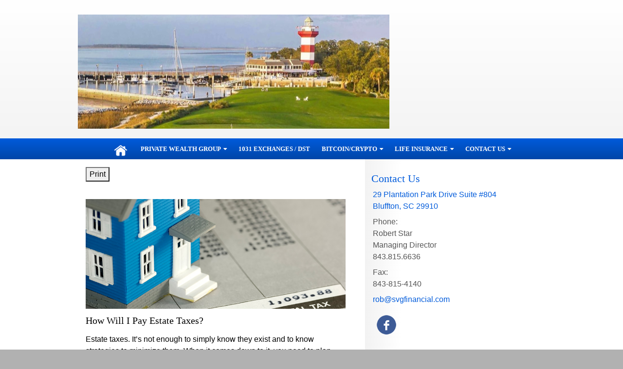

--- FILE ---
content_type: text/html;charset=UTF-8
request_url: http://www.svgfinancial.com/How-Will-I-Pay-Estate-Taxes.c115.htm
body_size: 9315
content:
<!DOCTYPE html>
<html xmlns="http://www.w3.org/1999/xhtml" lang="en-us">
	<head>
		
  <title>Article: How Will I Pay Estate Taxes? : How Will I Pay Estate Taxes?</title>
  <!-- source COLOWEB02/199.84 -->

  <meta http-equiv="Content-Type" content="text/html; charset=UTF-8" />
  <meta name="HandheldFriendly" content="True" />
  <meta name="MobileOptimized" content="320" />
  <meta name="viewport" content="width=device-width, target-densitydpi=160dpi, initial-scale=1, user-scalable=yes" />  
  <meta http-equiv="cleartype" content="on" />
  <meta http-equiv="X-UA-Compatible" content="IE=edge,chrome=1" />

        <base href="/" />
      
		<meta name="Description" content="Star Financial Group is a trusted wealth management and insurance firm located in Hilton Head and Bluffton, South Carolina. Specializing in managed money, cash-out life insurance, and strategic partnerships with top firms like Goldman Sachs, we offer personalized financial solutions to help you achieve your goals. Protect your future with expert advice and customized investment strategies." />
	
		<meta name="Keywords" content="long term care insurance, hilton head , wealth managment, hilton head investments, hilton head money management, bluffton wealth management, bluffton investments, Bluffton financial advisor , Hilton Head financial advisors, South Carolina financial advisor, Okatie financial advisor,  Okatie wealth management, Bluffton trust management, Bluffton , Financial Advisor, CPA, 1031 EXCHANGES , 1035 exchanges , DST, Delaware statutory trust, tax free exchange , commercial real estate ,  commercial realtor , real estate, golf communities , life insurance , golf , dogs , retirement , restaurants , reviews , Broker , Realtor , Charter One , Zillow , Trump , " />
	
    <meta name="robots" id="robots" content="index,follow,noodp" />
    <meta name="googlebot" content="index,follow" />
  
    <meta name="google-site-verification" content="financial, investments, insurance, wealth, management, hilton head, bluffton" />
  
    <meta name="msvalidate.01" content="financial, investments, insurance, hilton head, bluffton, bonds , stocks , " />
  
				<meta property="og:url" content="http://www.svgfinancial.com/How-Will-I-Pay-Estate-Taxes.c115.htm"/>
			
					<meta property="og:image" content="http://www.emeraldhost.net/files/newsletters/How_will_I_pay_estate_tax.jpg" />
				
				<meta property="og:title" content="How Will I Pay Estate Taxes?"/>
			
				<meta property="og:description" content="If you believe your estate will be subject to estate taxes, consider how your heirs will pay the bill."/>
			
					<meta property="og:type" content="article"/>
				
			<meta property="fb:admins" content="100002829370061"/>
		
				<script type="text/javascript" src="/include/js/gtmAdvisorSites.js"></script>
				<script>
					gtmAS.init({
						'event': 'BAS-Retail-Page-Data',
						'BasRetailEnvironment' : 'Production',
						'BasRetailAdvisorSiteID': '20404',
						'BasRetailAdvisorSiteName': 'Robert\x20Star',
						'BasRetailTemplateID': 'TZ21',
						'BasRetailTemplateVersion': 'AA'
					},'Robert\x20Star')
				</script>
			
			<script>
					(function(w,d,s,l,i){w[l]=w[l]||[];w[l].push({'gtm.start':
					new Date().getTime(),event:'gtm.js'});var f=d.getElementsByTagName(s)[0],
					j=d.createElement(s),dl=l!='dataLayer'?'&l='+l:'';j.async=true;j.src=
					'https://www.googletagmanager.com/gtm.js?id='+i+dl;f.parentNode.insertBefore(j,f);
					})(window,document,'script','dataLayer','GTM-P7LM8CD');
			</script>
			
  
  <link rel="stylesheet" type="text/css" href="/include/css/site_styles/default/201303/slicknav.css">

  
      <link rel="stylesheet" type="text/css" href="/include/css/bootstrap/bootstrap.min.css" />
    
  <link rel="stylesheet" type="text/css" href="/include/css/font-awesome/css/font-awesome.min.css">
  <link rel="stylesheet" type="text/css" href="/include/css/modals.css" />
  
  <link rel="stylesheet" type="text/css" href="/include/css/site_styles/AA/TZ/~TZ21.css" />
  
		<script src="/include/js/jquery/jquery-3.6.0.min.js"></script>
		<script src="/include/js/jquery/jqueryui/js/jquery-ui.min.js"></script> 
	
	</head>
	<body class=" contentpage contentpage _31 _0 AA TZ21 sl_1 custom_masthead_true TZ">
		
	<noscript><iframe src="https://www.googletagmanager.com/ns.html?id=GTM-P7LM8CD"
	height="0" width="0" style="display:none;visibility:hidden" aria-hidden="true"></iframe></noscript>
	
		<a class="skip_nav_link skip-main skip_nav_link sr-only sr-only-focusable" href="#eme_push_target">skip navigation</a>
		<div id="container">
			
    <header id="headerContainer" class="sectionContainer " role="banner">
      <div id="header" class="section" >
        
					<a href="/" class="site-header-logo">
            <img src="/files/20404/harbor town~004.png" alt="" class="header_masthead custom" />
          </a>
        
        <div class="advisor_info">
          
  <div class="titles module">
    
      <h2 class="  SiteTitle" data-fieldname="Sitetitle" data-alt="Site Title" id="siteTitleHeading"></h2>
      <h3 class="  SiteSubtitle" data-fieldname="SiteSubtitle" data-alt="Site Subtitle" id="siteSubtitleHeading"></h3>
    
    
  </div>

			<div id="contact_us_header" class="info vcard contact_info contact_us module" role="group">
				
			<h2>
				Contact Us
			</h2>
			
			<div class="module_content">
				
				
						<div class="address adr">
							<a aria-label="29 Plantation Park Drive Suite #804 , Bluffton, SC 29910  Google Maps opens in new window" href="http://www.google.com/maps?f=q&hl=en&geocode=&q=29%20Plantation%20Park%20Drive%20Suite%20%23804%20%2C%20Bluffton%2C%20SC%2029910%20&ie=UTF8&z=16&iwloc=addr&om=1 " class="target_blank eme_inline_block"> 
			<span class="street-address eme_block ">
				<span class=" " data-fieldname="officeAddress" data-alt="Office Address" data-iedisplay="block">29 Plantation Park Drive Suite #804 </span>
			</span>
		
			<span class="cityState eme_block " data-alt="Office Location">
				<span class="locality " data-fieldname="officeCity" data-alt="Office City" data-ieDisplay="inline-block">Bluffton</span>,
				<span class="region">
					<span class="officeState " data-fieldname="officeState"  data-alt="Office State" data-iedisplay="inline-block">SC</span> 
					<span class=" " data-fieldname="officeZip" data-alt="Office Zip" data-iedisplay="inline-block">29910</span>
				</span>
			</span>
		</a>
						</div>
					
    <div class="office-phone-block">
      <ul style="list-style-type:none; margin:.5em 0; padding:0;"class=" office-phone-list" data-fieldname="officePhone" data-alt="Office Telephone">
        
            <li class="phone_number tel item_value" title="phone" style="margin:0; padding:0;">
              
              <div class=" tf-label" data-fieldname="officePhone" data-alt="Office Telephone">Phone: </div>
            
              <div class="officePhone phone " data-fieldname="officePhone" data-alt="Office Telephone">Robert Star</div></li>
          
            <li class="phone_number tel item_value" title="phone" style="margin:0; padding:0;">
              
              <div class="officePhone phone " data-fieldname="officePhone" data-alt="Office Telephone">Managing Director</div></li>
          
            <li class="phone_number tel item_value" title="phone" style="margin:0; padding:0;">
              
              <div class="officePhone phone " data-fieldname="officePhone" data-alt="Office Telephone">843.815.6636</div></li>
          
      </ul>
    </div>
  
    <ul style="list-style-type:none; margin:.5em 0; padding:0;" class=" office-fax-list" data-alt="Office Fax">
      
          <li class="fax_number fax item_value " title="fax" style="margin:0; padding:0;">
            
            <div class=" tf-label" data-alt="Office Fax">Fax: </div>
          
            <div class="officeFax " data-fieldname="officeFax"  data-alt="Office Fax">843-815-4140</div>
          </li>
        
    </ul>
  
					<ul class="office-email">
						
								<li class="email">
									<span class="visually-hidden">E-mail address: </span>
									<a class="officeEmail email " href="mailto:rob@svgfinancial.com" data-fieldname="officeEmail" data-alt="Office E-mail">rob@svgfinancial.com</a>
								</li>
							
					</ul>
				
						<div id="SNcontainer" class="social_networking module " data-alt="Social Network Icons">
							
    <div class="sn_icons">
      <ul class="social-links">
        
          <li>
            <a href="https://www.facebook.com/[svgfinancial}" target="_blank" aria-label="Facebook opens in a new window">
              <img class="socialMediaIcon" alt="Facebook Icon" src="include/css/site_styles/default/201303/images/facebook_icon.png">
            </a>
          </li>
        
      </ul>
    </div>
  
						</div>
					
			</div>
		</div>
	
        </div>
      </div>
    </header>
  
    <nav id="navigationContainer" class="sectionContainer" role="navigation" aria-label="Site Navigation">
      <div id="navigation" class="section ie_nav">
        
          <!-- user custom nav begins -->
            <ul class="nav_ul u-c">
          <li class=""><a href="./" id="ID200">Home</a>
          </li>
          <li class="" style=""><a href="Private-Wealth-Group.3.htm" id="ID87594">Private Wealth Group</a><ul class=""><li class="" style=""><a href="Estate-Planning.4.htm" id="ID87596">Estate Planning</a></li><li class="" style=""><a href="Associates.9.htm" id="ID315247">Associates</a></li></ul></li>
          <li class="" style=""><a href="1031-Exchanges---DSTs.13.htm" id="ID630003" class="">1031 Exchanges / DST</a></li><li class="" style=""><a href="Bitcoin-Crypto.16.htm" id="ID633437">Bitcoin/Crypto</a><ul class=""><li class="" style=""><a href="Bitcoin.17.htm" id="ID633438">Bitcoin</a></li><li class="" style=""><a href="Ethereum.18.htm" id="ID633439">Ethereum</a></li><li class="" style=""><a href="XRP---Ripple.19.htm" id="ID633440">XRP / Ripple</a></li></ul></li><li class="" style=""><a href="Life-Insurance.7.htm" id="ID87599">Life Insurance</a><ul class=""><li class="" style=""><a href="7702-tax-strategies.15.htm" id="ID632498">7702 tax strategies</a></li></ul></li>
          <li class=""><a href="contact_us/" id="ID700">Contact Us</a>
          <ul class=""><li class="" style=""><a href="Business-Continuity-Plan.14.htm" id="ID632359">Business Continuity Plan</a></li><li class="" style=""><a href="" class="delete" title="" target=""></a></li></ul></li>
           <!-- last tab -->
         </ul>  
          <!-- user custom nav ends -->
        
      </div>
    </nav>
  
			<div id="contentContainer" class="sectionContainer">
				<div id="contentWrapper" class="section">
					
	<div id="content" class="section">
		<div class="custom eme_block">
			<div id="eme_push_target" tabindex="0"><div id="Content_container"> 
	<div class="emeraldContent_header">
		
			<div class="printed_from print_only">Printed from: <strong>www.svgfinancial.com</strong></div>
			
			 
		<script type="text/javascript">
			// <![CDATA[
	
				document.write('<div class="print_button"><button type="button" onclick="window.print();">Print</button></div>');
			
			// ]]>
		</script>
	
	</div>
<!--CSS--><p>&nbsp;</p><p><img alt="Estate Tax Dilemma" src="//www.emeraldhost.net/files/newsletters/How_will_I_pay_estate_tax.jpg" style="width:100%" /></p>
<h1>How Will I Pay Estate Taxes?</h1>

<p class="opening">Estate taxes. It&rsquo;s not enough to simply know they exist and to know strategies to minimize them. When it comes down to it, you need to plan how you and your family will eventually pay them.</p>

<h2>The Estate Tax Dilemma</h2>

<p>Estate taxes are generally due nine months after the date of death. And they are due in cash. In addition to estate taxes, there may be final expenses, probate costs, administrative fees, and a variety of other costs. How can you be sure the money will be there when it&rsquo;s needed?</p>

<h2>Estate Tax Options</h2>

<p>There are four main sources of funds to pay estate taxes. First, your current savings and investments. You or your survivors can use savings and investments to cover the costs of estate taxes, probate fees, and other expenses. This is often a sound alternative. However, sometimes savings and investments may not be sufficient. And if those savings were earmarked for other financial goals, you may need to rethink how you will achieve those goals.</p>
<p>Another option would be to borrow the money. Unfortunately, with this option you not only have to pay the estate taxes, but you or your survivors will be forced to pay interest on the amount borrowed to pay estate taxes. Remember to consider how your family&rsquo;s credit standing will be affected by a death in the family.</p>
<p>The third option involves liquidation. If estate taxes are larger than the cash available to pay them, you or your heirs may have to sell valuable assets such as the family home, the family business, or other assets. Hopefully, they will sell for what they&rsquo;re worth. In many cases, however, they don&rsquo;t.</p>
<p>The fourth option &mdash; one that is often a prudent way to pay estate taxes &mdash; is life insurance.</p>

<h2>What Can Life Insurance Provide?</h2>

<p>Life insurance can provide a timely death benefit, in cash, that can be used to pay estate taxes and other costs. And it will be paid directly to the beneficiary of the policy, without being subject to the time and expense of probate.</p>
<p>Granted, life insurance does require premium payments. However, if appropriate to your situation, life insurance premiums can be looked at as a systematic way of funding future estate taxes. You get guaranteed liquidity and a death benefit that is generally free of federal income taxes. Indeed, the financial protection provided by life insurance can be invaluable to those who have the burden of paying estate taxes &mdash; your loved ones.</p>
<p>The cost and availability of life insurance depend on factors such as age, health, and the type and amount of insurance purchased. Before implementing a strategy involving insurance, it would be prudent to make sure you are insurable. As with most financial decisions, there are expenses associated with the purchase of life insurance. Policies commonly have mortality and expense charges. In addition, if a policy is surrendered prematurely, there may be surrender charges and income tax implications. Any guarantees are contingent on the financial strength and claims-paying ability of the issuing company. Before you take any specific action, be sure to seek professional advice.</p>
<p>Coping with estate taxes may be a difficult proposition for you or your survivors. When it comes to paying them, life insurance may be a strategy worth considering, and overlooking it could be costly.</p>
<p>An irrevocable life insurance trust can be used to keep the insurance proceeds from being subject to estate tax at your death. There are costs and expenses associated with the creation and operation of a trust.</p>
<p style="text-align:justify"><span style="font-size:12px">The information in this newsletter is not intended as tax, legal, investment, or retirement advice or recommendations, and it may not be relied on for the &shy;purpose of &shy;avoiding any &shy;federal tax penalties. </span><span data-darkreader-inline-bgcolor="" data-darkreader-inline-color="" style="--darkreader-inline-bgcolor:var(--darkreader-background-ffffff, #000000); --darkreader-inline-color:var(--darkreader-text-222222, #fdf7ee); background-color:#ffffff; color:#222222; font-family:Arial,Verdana,sans-serif; font-size:12px; text-align:justify">You are encouraged to seek guidance from an independent tax or legal professional.&nbsp;</span><span style="font-size:12px">The content is derived from sources believed to be accurate. Neither the information presented nor any opinion expressed constitutes a solicitation for the &shy;purchase or sale of any security. This material was written and prepared by Broadridge Advisor Solutions. &copy; 2026 Broadridge Financial Solutions, Inc.</span></p> </div> </div>
			
			
		</div>
	</div>

	<div id="sidebar" class="section" role="complementary">
		
			<div id="contact_us" class="info vcard contact_info contact_us module" role="group">
				
			<h2>
				Contact Us
			</h2>
			
			<div class="module_content">
				
				
						<div class="address adr">
							<a aria-label="29 Plantation Park Drive Suite #804 , Bluffton, SC 29910  Google Maps opens in new window" href="http://www.google.com/maps?f=q&hl=en&geocode=&q=29%20Plantation%20Park%20Drive%20Suite%20%23804%20%2C%20Bluffton%2C%20SC%2029910%20&ie=UTF8&z=16&iwloc=addr&om=1 " class="target_blank eme_inline_block"> 
			<span class="street-address eme_block ">
				<span class=" " data-fieldname="officeAddress" data-alt="Office Address" data-iedisplay="block">29 Plantation Park Drive Suite #804 </span>
			</span>
		
			<span class="cityState eme_block " data-alt="Office Location">
				<span class="locality " data-fieldname="officeCity" data-alt="Office City" data-ieDisplay="inline-block">Bluffton</span>,
				<span class="region">
					<span class="officeState " data-fieldname="officeState"  data-alt="Office State" data-iedisplay="inline-block">SC</span> 
					<span class=" " data-fieldname="officeZip" data-alt="Office Zip" data-iedisplay="inline-block">29910</span>
				</span>
			</span>
		</a>
						</div>
					
    <div class="office-phone-block">
      <ul style="list-style-type:none; margin:.5em 0; padding:0;"class=" office-phone-list" data-fieldname="officePhone" data-alt="Office Telephone">
        
            <li class="phone_number tel item_value" title="phone" style="margin:0; padding:0;">
              
              <div class=" tf-label" data-fieldname="officePhone" data-alt="Office Telephone">Phone: </div>
            
              <div class="officePhone phone " data-fieldname="officePhone" data-alt="Office Telephone">Robert Star</div></li>
          
            <li class="phone_number tel item_value" title="phone" style="margin:0; padding:0;">
              
              <div class="officePhone phone " data-fieldname="officePhone" data-alt="Office Telephone">Managing Director</div></li>
          
            <li class="phone_number tel item_value" title="phone" style="margin:0; padding:0;">
              
              <div class="officePhone phone " data-fieldname="officePhone" data-alt="Office Telephone">843.815.6636</div></li>
          
      </ul>
    </div>
  
    <ul style="list-style-type:none; margin:.5em 0; padding:0;" class=" office-fax-list" data-alt="Office Fax">
      
          <li class="fax_number fax item_value " title="fax" style="margin:0; padding:0;">
            
            <div class=" tf-label" data-alt="Office Fax">Fax: </div>
          
            <div class="officeFax " data-fieldname="officeFax"  data-alt="Office Fax">843-815-4140</div>
          </li>
        
    </ul>
  
					<ul class="office-email">
						
								<li class="email">
									<span class="visually-hidden">E-mail address: </span>
									<a class="officeEmail email " href="mailto:rob@svgfinancial.com" data-fieldname="officeEmail" data-alt="Office E-mail">rob@svgfinancial.com</a>
								</li>
							
					</ul>
				
						<div id="SNcontainer" class="social_networking module " data-alt="Social Network Icons">
							
    <div class="sn_icons">
      <ul class="social-links">
        
          <li>
            <a href="https://www.facebook.com/[svgfinancial}" target="_blank" aria-label="Facebook opens in a new window">
              <img class="socialMediaIcon" alt="Facebook Icon" src="include/css/site_styles/default/201303/images/facebook_icon.png">
            </a>
          </li>
        
      </ul>
    </div>
  
						</div>
					
			</div>
		</div>
	
	</div>

				</div>
			</div>
			
			
  <footer id="footerContainer" class="sectionContainer" role="contentinfo">
    <div id="footer" class="section" >

      
  			<div id="inlineFooter" class=" " data-fieldname="footerDisclaimer" data-alt="Footer Disclaimer"><p style="text-align:center">&nbsp;</p>
<h4 style="text-align:justify"><span style="font-size:9px">Securities and Regitered Investment Advisory are offered through IBN Financial Services, Inc.&nbsp; 404 Old Liverpool Rd. Liverpool, NY 13088, (315) 652-4426.&nbsp;Member FINRA/SIPC. &nbsp;IBN Financial Services, Inc. is not affiliated with Star Financial Group.&nbsp;&nbsp;</span></h4>

<p style="font-style:italic"><span style="font-size:9px"><strong><a href="https://www.finra.org/compliance-tools/rule-2210-brokercheck" target="_top">Broker Check</a></strong></span></p>
<p><span style="font-size:xx-small">&nbsp;</span></p></div>
      
        <div class="footer_links">
          <ul>
            
              <li class="site_map_link">
                  <a class="target_blank" href="/sitemap.htm" aria-label="Open site map in a new window">Site Map</a>
              </li>
            
          </ul>
        </div>
      
    </div>
  </footer>

		</div>
		
			<script type="text/javascript" src="/include/js/plugins/lodash/lodash.min.js"></script>
		
			<script type="text/javascript" src="/include/js/bootstrap/bootstrap.bundle.min.js"></script>
		
	
	
		<script type="text/javascript" src="/include/js/navigation/jquery.slicknav.min.js"></script>
		<script type="text/javascript" src="/include/js/jquery/plugins/slick.min.js"></script>
			 
		
			<script type="text/javascript" src="/include/js/global.js"></script>
		
		<script type="text/javascript" src="/include/js/modals.js"></script> 
		<script type="text/javascript" src="/include/js/ada/keys.js"></script>
	
	
		
			<script type="text/javascript" src="/include/js/navigation/nav_surgeon.js"></script>
			<script>navHospital.removeLinks(['market_watch/detailed_quote','market_watch/symbol_lookup','market_watch/multi-quote','market_watch/markets_at_a_glance','market_watch/charting','market_watch/portfolio','quotes.cfm','markets.cfm','charts.cfm','portfolio.cfm'])</script>
		
					<script type="text/javascript" src="/include/js/navigation/onclicknavigation.js"></script>
				
		<script type="text/javascript" src="/include/js/navigation/slickNavLaunch.js"></script>

	
		
			
			<script type="text/javascript" src="/include/js/site_styles/default/201303/default.js"></script>
		 
		<script type="text/javascript">
			// <![CDATA[
	
    var doc = {
      site_title: 'How%20Will%20I%20Pay%20Estate%20Taxes%3F'
    }
    
			// ]]>
		</script>
	
	</body>
</html> 